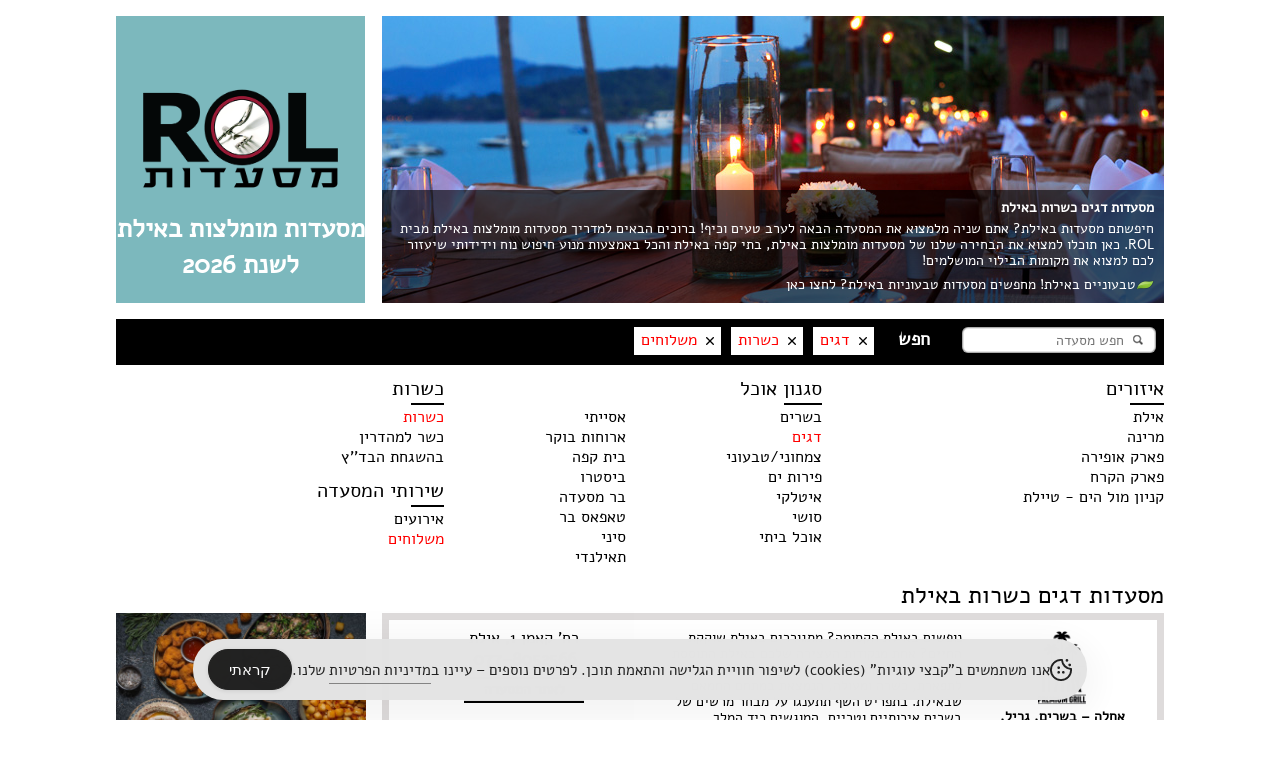

--- FILE ---
content_type: text/html; charset=UTF-8
request_url: https://misadotbeilat.co.il/?kosher=regular&food=fish&delivery=yes&s=
body_size: 11946
content:
<!DOCTYPE html>
<html dir="rtl" lang="he-IL">
<head>
    <meta charset="UTF-8" />
    <meta name="viewport" content="width=device-width" />
    
    <link rel="stylesheet" type="text/css" href="https://misadotbeilat.co.il/wp-content/themes/rol/includes/nanoscroller.css" />
    <link rel="stylesheet" type="text/css" href="https://misadotbeilat.co.il/wp-content/themes/rol/style.css?ver=1.1" />
    <link rel="stylesheet" type="text/css" href="https://misadotbeilat.co.il/wp-content/themes/rol/colors.css" />

    <meta name='robots' content='noindex, follow' />
	<style>img:is([sizes="auto" i], [sizes^="auto," i]) { contain-intrinsic-size: 3000px 1500px }</style>
	
	<!-- This site is optimized with the Yoast SEO plugin v26.6 - https://yoast.com/wordpress/plugins/seo/ -->
	<title>- מסעדות באילת: המומלצות ביותר לשנת 2026 | ROL</title>
	<meta property="og:locale" content="he_IL" />
	<meta property="og:type" content="article" />
	<meta property="og:title" content="- מסעדות באילת: המומלצות ביותר לשנת 2026 | ROL" />
	<meta property="og:url" content="https://misadotbeilat.co.il/search/ /" />
	<meta property="og:site_name" content="מסעדות באילת: המומלצות ביותר לשנת 2026 | ROL" />
	<script type="application/ld+json" class="yoast-schema-graph">{"@context":"https://schema.org","@graph":[{"@type":["CollectionPage","SearchResultsPage"],"@id":"https://misadotbeilat.co.il/?s=%20","url":"https://misadotbeilat.co.il/?s=%20","name":"- מסעדות באילת: המומלצות ביותר לשנת 2026 | ROL","isPartOf":{"@id":"https://misadotbeilat.co.il/#website"},"breadcrumb":{"@id":"#breadcrumb"},"inLanguage":"he-IL"},{"@type":"BreadcrumbList","@id":"#breadcrumb","itemListElement":[{"@type":"ListItem","position":1,"name":"דף הבית","item":"https://misadotbeilat.co.il/"},{"@type":"ListItem","position":2,"name":"חיפשת"}]},{"@type":"WebSite","@id":"https://misadotbeilat.co.il/#website","url":"https://misadotbeilat.co.il/","name":"מסעדות באילת: המומלצות ביותר לשנת 2026 | ROL","description":"מסעדות מומלצות באילת לשנת 2026","potentialAction":[{"@type":"SearchAction","target":{"@type":"EntryPoint","urlTemplate":"https://misadotbeilat.co.il/?s={search_term_string}"},"query-input":{"@type":"PropertyValueSpecification","valueRequired":true,"valueName":"search_term_string"}}],"inLanguage":"he-IL"}]}</script>
	<!-- / Yoast SEO plugin. -->


<link rel="alternate" type="application/rss+xml" title="מסעדות באילת: המומלצות ביותר לשנת 2026 | ROL &laquo; פיד‏" href="https://misadotbeilat.co.il/feed/" />
<link rel="alternate" type="application/rss+xml" title="מסעדות באילת: המומלצות ביותר לשנת 2026 | ROL &laquo; פיד תגובות‏" href="https://misadotbeilat.co.il/comments/feed/" />
<link rel="alternate" type="application/rss+xml" title="מסעדות באילת: המומלצות ביותר לשנת 2026 | ROL &laquo; פיד תוצאות חיפוש עבור &quot; &quot;" href="https://misadotbeilat.co.il/search/+/feed/rss2/" />
<script type="text/javascript">
/* <![CDATA[ */
window._wpemojiSettings = {"baseUrl":"https:\/\/s.w.org\/images\/core\/emoji\/16.0.1\/72x72\/","ext":".png","svgUrl":"https:\/\/s.w.org\/images\/core\/emoji\/16.0.1\/svg\/","svgExt":".svg","source":{"concatemoji":"https:\/\/misadotbeilat.co.il\/wp-includes\/js\/wp-emoji-release.min.js?ver=6.8.3"}};
/*! This file is auto-generated */
!function(s,n){var o,i,e;function c(e){try{var t={supportTests:e,timestamp:(new Date).valueOf()};sessionStorage.setItem(o,JSON.stringify(t))}catch(e){}}function p(e,t,n){e.clearRect(0,0,e.canvas.width,e.canvas.height),e.fillText(t,0,0);var t=new Uint32Array(e.getImageData(0,0,e.canvas.width,e.canvas.height).data),a=(e.clearRect(0,0,e.canvas.width,e.canvas.height),e.fillText(n,0,0),new Uint32Array(e.getImageData(0,0,e.canvas.width,e.canvas.height).data));return t.every(function(e,t){return e===a[t]})}function u(e,t){e.clearRect(0,0,e.canvas.width,e.canvas.height),e.fillText(t,0,0);for(var n=e.getImageData(16,16,1,1),a=0;a<n.data.length;a++)if(0!==n.data[a])return!1;return!0}function f(e,t,n,a){switch(t){case"flag":return n(e,"\ud83c\udff3\ufe0f\u200d\u26a7\ufe0f","\ud83c\udff3\ufe0f\u200b\u26a7\ufe0f")?!1:!n(e,"\ud83c\udde8\ud83c\uddf6","\ud83c\udde8\u200b\ud83c\uddf6")&&!n(e,"\ud83c\udff4\udb40\udc67\udb40\udc62\udb40\udc65\udb40\udc6e\udb40\udc67\udb40\udc7f","\ud83c\udff4\u200b\udb40\udc67\u200b\udb40\udc62\u200b\udb40\udc65\u200b\udb40\udc6e\u200b\udb40\udc67\u200b\udb40\udc7f");case"emoji":return!a(e,"\ud83e\udedf")}return!1}function g(e,t,n,a){var r="undefined"!=typeof WorkerGlobalScope&&self instanceof WorkerGlobalScope?new OffscreenCanvas(300,150):s.createElement("canvas"),o=r.getContext("2d",{willReadFrequently:!0}),i=(o.textBaseline="top",o.font="600 32px Arial",{});return e.forEach(function(e){i[e]=t(o,e,n,a)}),i}function t(e){var t=s.createElement("script");t.src=e,t.defer=!0,s.head.appendChild(t)}"undefined"!=typeof Promise&&(o="wpEmojiSettingsSupports",i=["flag","emoji"],n.supports={everything:!0,everythingExceptFlag:!0},e=new Promise(function(e){s.addEventListener("DOMContentLoaded",e,{once:!0})}),new Promise(function(t){var n=function(){try{var e=JSON.parse(sessionStorage.getItem(o));if("object"==typeof e&&"number"==typeof e.timestamp&&(new Date).valueOf()<e.timestamp+604800&&"object"==typeof e.supportTests)return e.supportTests}catch(e){}return null}();if(!n){if("undefined"!=typeof Worker&&"undefined"!=typeof OffscreenCanvas&&"undefined"!=typeof URL&&URL.createObjectURL&&"undefined"!=typeof Blob)try{var e="postMessage("+g.toString()+"("+[JSON.stringify(i),f.toString(),p.toString(),u.toString()].join(",")+"));",a=new Blob([e],{type:"text/javascript"}),r=new Worker(URL.createObjectURL(a),{name:"wpTestEmojiSupports"});return void(r.onmessage=function(e){c(n=e.data),r.terminate(),t(n)})}catch(e){}c(n=g(i,f,p,u))}t(n)}).then(function(e){for(var t in e)n.supports[t]=e[t],n.supports.everything=n.supports.everything&&n.supports[t],"flag"!==t&&(n.supports.everythingExceptFlag=n.supports.everythingExceptFlag&&n.supports[t]);n.supports.everythingExceptFlag=n.supports.everythingExceptFlag&&!n.supports.flag,n.DOMReady=!1,n.readyCallback=function(){n.DOMReady=!0}}).then(function(){return e}).then(function(){var e;n.supports.everything||(n.readyCallback(),(e=n.source||{}).concatemoji?t(e.concatemoji):e.wpemoji&&e.twemoji&&(t(e.twemoji),t(e.wpemoji)))}))}((window,document),window._wpemojiSettings);
/* ]]> */
</script>
<style id='wp-emoji-styles-inline-css' type='text/css'>

	img.wp-smiley, img.emoji {
		display: inline !important;
		border: none !important;
		box-shadow: none !important;
		height: 1em !important;
		width: 1em !important;
		margin: 0 0.07em !important;
		vertical-align: -0.1em !important;
		background: none !important;
		padding: 0 !important;
	}
</style>
<link rel='stylesheet' id='wp-block-library-rtl-css' href='https://misadotbeilat.co.il/wp-includes/css/dist/block-library/style-rtl.min.css?ver=6.8.3' type='text/css' media='all' />
<style id='classic-theme-styles-inline-css' type='text/css'>
/*! This file is auto-generated */
.wp-block-button__link{color:#fff;background-color:#32373c;border-radius:9999px;box-shadow:none;text-decoration:none;padding:calc(.667em + 2px) calc(1.333em + 2px);font-size:1.125em}.wp-block-file__button{background:#32373c;color:#fff;text-decoration:none}
</style>
<style id='global-styles-inline-css' type='text/css'>
:root{--wp--preset--aspect-ratio--square: 1;--wp--preset--aspect-ratio--4-3: 4/3;--wp--preset--aspect-ratio--3-4: 3/4;--wp--preset--aspect-ratio--3-2: 3/2;--wp--preset--aspect-ratio--2-3: 2/3;--wp--preset--aspect-ratio--16-9: 16/9;--wp--preset--aspect-ratio--9-16: 9/16;--wp--preset--color--black: #000000;--wp--preset--color--cyan-bluish-gray: #abb8c3;--wp--preset--color--white: #ffffff;--wp--preset--color--pale-pink: #f78da7;--wp--preset--color--vivid-red: #cf2e2e;--wp--preset--color--luminous-vivid-orange: #ff6900;--wp--preset--color--luminous-vivid-amber: #fcb900;--wp--preset--color--light-green-cyan: #7bdcb5;--wp--preset--color--vivid-green-cyan: #00d084;--wp--preset--color--pale-cyan-blue: #8ed1fc;--wp--preset--color--vivid-cyan-blue: #0693e3;--wp--preset--color--vivid-purple: #9b51e0;--wp--preset--gradient--vivid-cyan-blue-to-vivid-purple: linear-gradient(135deg,rgba(6,147,227,1) 0%,rgb(155,81,224) 100%);--wp--preset--gradient--light-green-cyan-to-vivid-green-cyan: linear-gradient(135deg,rgb(122,220,180) 0%,rgb(0,208,130) 100%);--wp--preset--gradient--luminous-vivid-amber-to-luminous-vivid-orange: linear-gradient(135deg,rgba(252,185,0,1) 0%,rgba(255,105,0,1) 100%);--wp--preset--gradient--luminous-vivid-orange-to-vivid-red: linear-gradient(135deg,rgba(255,105,0,1) 0%,rgb(207,46,46) 100%);--wp--preset--gradient--very-light-gray-to-cyan-bluish-gray: linear-gradient(135deg,rgb(238,238,238) 0%,rgb(169,184,195) 100%);--wp--preset--gradient--cool-to-warm-spectrum: linear-gradient(135deg,rgb(74,234,220) 0%,rgb(151,120,209) 20%,rgb(207,42,186) 40%,rgb(238,44,130) 60%,rgb(251,105,98) 80%,rgb(254,248,76) 100%);--wp--preset--gradient--blush-light-purple: linear-gradient(135deg,rgb(255,206,236) 0%,rgb(152,150,240) 100%);--wp--preset--gradient--blush-bordeaux: linear-gradient(135deg,rgb(254,205,165) 0%,rgb(254,45,45) 50%,rgb(107,0,62) 100%);--wp--preset--gradient--luminous-dusk: linear-gradient(135deg,rgb(255,203,112) 0%,rgb(199,81,192) 50%,rgb(65,88,208) 100%);--wp--preset--gradient--pale-ocean: linear-gradient(135deg,rgb(255,245,203) 0%,rgb(182,227,212) 50%,rgb(51,167,181) 100%);--wp--preset--gradient--electric-grass: linear-gradient(135deg,rgb(202,248,128) 0%,rgb(113,206,126) 100%);--wp--preset--gradient--midnight: linear-gradient(135deg,rgb(2,3,129) 0%,rgb(40,116,252) 100%);--wp--preset--font-size--small: 13px;--wp--preset--font-size--medium: 20px;--wp--preset--font-size--large: 36px;--wp--preset--font-size--x-large: 42px;--wp--preset--spacing--20: 0.44rem;--wp--preset--spacing--30: 0.67rem;--wp--preset--spacing--40: 1rem;--wp--preset--spacing--50: 1.5rem;--wp--preset--spacing--60: 2.25rem;--wp--preset--spacing--70: 3.38rem;--wp--preset--spacing--80: 5.06rem;--wp--preset--shadow--natural: 6px 6px 9px rgba(0, 0, 0, 0.2);--wp--preset--shadow--deep: 12px 12px 50px rgba(0, 0, 0, 0.4);--wp--preset--shadow--sharp: 6px 6px 0px rgba(0, 0, 0, 0.2);--wp--preset--shadow--outlined: 6px 6px 0px -3px rgba(255, 255, 255, 1), 6px 6px rgba(0, 0, 0, 1);--wp--preset--shadow--crisp: 6px 6px 0px rgba(0, 0, 0, 1);}:where(.is-layout-flex){gap: 0.5em;}:where(.is-layout-grid){gap: 0.5em;}body .is-layout-flex{display: flex;}.is-layout-flex{flex-wrap: wrap;align-items: center;}.is-layout-flex > :is(*, div){margin: 0;}body .is-layout-grid{display: grid;}.is-layout-grid > :is(*, div){margin: 0;}:where(.wp-block-columns.is-layout-flex){gap: 2em;}:where(.wp-block-columns.is-layout-grid){gap: 2em;}:where(.wp-block-post-template.is-layout-flex){gap: 1.25em;}:where(.wp-block-post-template.is-layout-grid){gap: 1.25em;}.has-black-color{color: var(--wp--preset--color--black) !important;}.has-cyan-bluish-gray-color{color: var(--wp--preset--color--cyan-bluish-gray) !important;}.has-white-color{color: var(--wp--preset--color--white) !important;}.has-pale-pink-color{color: var(--wp--preset--color--pale-pink) !important;}.has-vivid-red-color{color: var(--wp--preset--color--vivid-red) !important;}.has-luminous-vivid-orange-color{color: var(--wp--preset--color--luminous-vivid-orange) !important;}.has-luminous-vivid-amber-color{color: var(--wp--preset--color--luminous-vivid-amber) !important;}.has-light-green-cyan-color{color: var(--wp--preset--color--light-green-cyan) !important;}.has-vivid-green-cyan-color{color: var(--wp--preset--color--vivid-green-cyan) !important;}.has-pale-cyan-blue-color{color: var(--wp--preset--color--pale-cyan-blue) !important;}.has-vivid-cyan-blue-color{color: var(--wp--preset--color--vivid-cyan-blue) !important;}.has-vivid-purple-color{color: var(--wp--preset--color--vivid-purple) !important;}.has-black-background-color{background-color: var(--wp--preset--color--black) !important;}.has-cyan-bluish-gray-background-color{background-color: var(--wp--preset--color--cyan-bluish-gray) !important;}.has-white-background-color{background-color: var(--wp--preset--color--white) !important;}.has-pale-pink-background-color{background-color: var(--wp--preset--color--pale-pink) !important;}.has-vivid-red-background-color{background-color: var(--wp--preset--color--vivid-red) !important;}.has-luminous-vivid-orange-background-color{background-color: var(--wp--preset--color--luminous-vivid-orange) !important;}.has-luminous-vivid-amber-background-color{background-color: var(--wp--preset--color--luminous-vivid-amber) !important;}.has-light-green-cyan-background-color{background-color: var(--wp--preset--color--light-green-cyan) !important;}.has-vivid-green-cyan-background-color{background-color: var(--wp--preset--color--vivid-green-cyan) !important;}.has-pale-cyan-blue-background-color{background-color: var(--wp--preset--color--pale-cyan-blue) !important;}.has-vivid-cyan-blue-background-color{background-color: var(--wp--preset--color--vivid-cyan-blue) !important;}.has-vivid-purple-background-color{background-color: var(--wp--preset--color--vivid-purple) !important;}.has-black-border-color{border-color: var(--wp--preset--color--black) !important;}.has-cyan-bluish-gray-border-color{border-color: var(--wp--preset--color--cyan-bluish-gray) !important;}.has-white-border-color{border-color: var(--wp--preset--color--white) !important;}.has-pale-pink-border-color{border-color: var(--wp--preset--color--pale-pink) !important;}.has-vivid-red-border-color{border-color: var(--wp--preset--color--vivid-red) !important;}.has-luminous-vivid-orange-border-color{border-color: var(--wp--preset--color--luminous-vivid-orange) !important;}.has-luminous-vivid-amber-border-color{border-color: var(--wp--preset--color--luminous-vivid-amber) !important;}.has-light-green-cyan-border-color{border-color: var(--wp--preset--color--light-green-cyan) !important;}.has-vivid-green-cyan-border-color{border-color: var(--wp--preset--color--vivid-green-cyan) !important;}.has-pale-cyan-blue-border-color{border-color: var(--wp--preset--color--pale-cyan-blue) !important;}.has-vivid-cyan-blue-border-color{border-color: var(--wp--preset--color--vivid-cyan-blue) !important;}.has-vivid-purple-border-color{border-color: var(--wp--preset--color--vivid-purple) !important;}.has-vivid-cyan-blue-to-vivid-purple-gradient-background{background: var(--wp--preset--gradient--vivid-cyan-blue-to-vivid-purple) !important;}.has-light-green-cyan-to-vivid-green-cyan-gradient-background{background: var(--wp--preset--gradient--light-green-cyan-to-vivid-green-cyan) !important;}.has-luminous-vivid-amber-to-luminous-vivid-orange-gradient-background{background: var(--wp--preset--gradient--luminous-vivid-amber-to-luminous-vivid-orange) !important;}.has-luminous-vivid-orange-to-vivid-red-gradient-background{background: var(--wp--preset--gradient--luminous-vivid-orange-to-vivid-red) !important;}.has-very-light-gray-to-cyan-bluish-gray-gradient-background{background: var(--wp--preset--gradient--very-light-gray-to-cyan-bluish-gray) !important;}.has-cool-to-warm-spectrum-gradient-background{background: var(--wp--preset--gradient--cool-to-warm-spectrum) !important;}.has-blush-light-purple-gradient-background{background: var(--wp--preset--gradient--blush-light-purple) !important;}.has-blush-bordeaux-gradient-background{background: var(--wp--preset--gradient--blush-bordeaux) !important;}.has-luminous-dusk-gradient-background{background: var(--wp--preset--gradient--luminous-dusk) !important;}.has-pale-ocean-gradient-background{background: var(--wp--preset--gradient--pale-ocean) !important;}.has-electric-grass-gradient-background{background: var(--wp--preset--gradient--electric-grass) !important;}.has-midnight-gradient-background{background: var(--wp--preset--gradient--midnight) !important;}.has-small-font-size{font-size: var(--wp--preset--font-size--small) !important;}.has-medium-font-size{font-size: var(--wp--preset--font-size--medium) !important;}.has-large-font-size{font-size: var(--wp--preset--font-size--large) !important;}.has-x-large-font-size{font-size: var(--wp--preset--font-size--x-large) !important;}
:where(.wp-block-post-template.is-layout-flex){gap: 1.25em;}:where(.wp-block-post-template.is-layout-grid){gap: 1.25em;}
:where(.wp-block-columns.is-layout-flex){gap: 2em;}:where(.wp-block-columns.is-layout-grid){gap: 2em;}
:root :where(.wp-block-pullquote){font-size: 1.5em;line-height: 1.6;}
</style>
<link rel='stylesheet' id='simple-gdpr-cookie-compliance-css' href='https://misadotbeilat.co.il/wp-content/plugins/simple-gdpr-cookie-compliance/public/assets/dist/public.min.css?ver=2.0.0' type='text/css' media='all' />
<style id='simple-gdpr-cookie-compliance-inline-css' type='text/css'>
:root{--sgcc-text-color:#222222;--sgcc-link-color:#222222;--sgcc-link-hover-color:#00BC7D;--sgcc-notice-background-color:#E4E4E4;--sgcc-cookie-icon-color:#222222;--sgcc-close-button-background-color:#222222;--sgcc-close-button-hover-background-color:#00BC7D;--sgcc-close-button-color:#ffffff;--sgcc-close-button-hover-color:#ffffff;--sgcc-accept-button-background-color:#222222;--sgcc-accept-button-hover-background-color:#00BC7D;--sgcc-accept-button-color:#ffffff;--sgcc-accept-button-hover-color:#ffffff;--sgcc-accept-button-border-color:#222222;--sgcc-accept-button-hover-border-color:#00BC7D;}
</style>
<script type="text/javascript" src="https://misadotbeilat.co.il/wp-includes/js/jquery/jquery.min.js?ver=3.7.1" id="jquery-core-js"></script>
<script type="text/javascript" src="https://misadotbeilat.co.il/wp-includes/js/jquery/jquery-migrate.min.js?ver=3.4.1" id="jquery-migrate-js"></script>
<link rel="https://api.w.org/" href="https://misadotbeilat.co.il/wp-json/" /><link rel="EditURI" type="application/rsd+xml" title="RSD" href="https://misadotbeilat.co.il/xmlrpc.php?rsd" />
<meta name="generator" content="WordPress 6.8.3" />

<!--BEGIN: TRACKING CODE MANAGER (v2.5.0) BY INTELLYWP.COM IN HEAD//-->
<!-- Google tag (gtag.js) -->
<script async src="https://www.googletagmanager.com/gtag/js?id=G-1MKX5NL8F3"></script>
<script>
  window.dataLayer = window.dataLayer || [];
  function gtag(){dataLayer.push(arguments);}
  gtag('js', new Date());

  gtag('config', 'G-1MKX5NL8F3');
</script>
<!--END: https://wordpress.org/plugins/tracking-code-manager IN HEAD//-->
    <script type='text/javascript' src='https://code.jquery.com/jquery-1.11.1.min.js'></script>

    <script type="text/javascript" src="https://misadotbeilat.co.il/wp-content/themes/rol/includes/jquery.nanoscroller.min.js"></script>

    <script type='text/javascript'>
        $(document).ready(function(){

            $.ajaxSetup({cache:true});

            $(".trick3").click(function(e){
                var post_id = $(this).attr("rel");
                $("#single-home-container-7").css("display", "none");
                $("#single-home-container-9").css("display", "none");
                $("#single-home-container-3").css("display", "block");
                $("#single-home-container-3").html('<span id="loading"></span><br/>אנא המתן...');
                $("#single-home-container-3").load("https://misadotbeilat.co.il/rol/",{id:post_id}).show();
                return false;
            });

            $(".trick7").click(function(){
                var post_id = $(this).attr("rel");
                $("#single-home-container-3").css("display", "none");
                $("#single-home-container-9").css("display", "none");
                $("#single-home-container-7").css("display", "block");
                $("#single-home-container-7").html('<span id="loading"></span><br/>אנא המתן...');
                $("#single-home-container-7").load("https://misadotbeilat.co.il/rol/",{id:post_id}).show();
                return false;
            });

            $(".trick9").click(function(){
                var post_id = $(this).attr("rel");
                $("#single-home-container-3").css("display", "none");
                $("#single-home-container-7").css("display", "none");
                $("#single-home-container-9").css("display", "block");
                $("#single-home-container-9").html('<span id="loading"></span><br/>אנא המתן...');
                $("#single-home-container-9").load("https://misadotbeilat.co.il/rol/",{id:post_id}).show();
                return false;
            });

            $(document).scroll(function() {
                if($(document).scrollTop() > 303) {
                    $('.left-banners ').css('top', $(document).scrollTop());
                    $('.right-banners ').css('top', $(document).scrollTop());
                } else {
                    $('.left-banners ').css('top', 303);
                    $('.right-banners ').css('top', 303);
                }
            })

            $('#menu .filter').hover(function() {
                $(".nano").nanoScroller({ alwaysVisible: true });
            });

            $(".colap").on('click',function(){var ul=$(this).parent().find("ul:first");$(this).find("span").toggleClass("rotate");ul.toggleClass("mobile_colap");});$(".colap_h").on('click',function(){$(this).find("span").toggleClass("rotate");$(".search_links").toggleClass("mobile_colap");});

        });


    </script>

</head>

<body data-rsssl=1 class="rtl search search-results wp-theme-rol">

<div id="wrapper" class="hfeed">

    <ul class="right-banners">
                    </ul>

    <ul class="left-banners">
                    </ul>


    <header id="header" role="banner">

        <div class="logo">
            <a href="https://misadotbeilat.co.il/" data-wpel-link="internal"><img src="https://misadotbeilat.co.il/wp-content/themes/rol/images/logo.png" alt="" /></a>
            <h1>מסעדות מומלצות באילת לשנת 2026</h1>
        </div>

        <div class="banner">
            <div style="display: none;">מסעדות באילת</div><a href="https://misadotbeilat.co.il/" target="_self" class="widget_sp_image-image-link" title="מסעדות באילת" data-wpel-link="internal"><img width="783" height="287" alt="מסעדות באילת" class="attachment-full" style="max-width: 100%;" src="https://misadotbeilat.co.il/wp-content/uploads/2014/08/headbanner.jpg" /></a>            <div class="header_msg">
                <b>מסעדות דגים כשרות באילת </b>
                <b class="hidesearch">מסעדות באילת המומלצות ביותר לשנת 2024</b>			<div class="textwidget"><p style="direction: rtl;">חיפשתם מסעדות באילת? אתם שניה מלמצוא את המסעדה הבאה לערב טעים וכיף! ברוכים הבאים למדריך מסעדות מומלצות באילת מבית ROL. כאן תוכלו למצוא את הבחירה שלנו של מסעדות מומלצות באילת, בתי קפה באילת והכל באמצעות מנוע חיפוש נוח וידידותי שיעזור לכם למצוא את מקומות הבילוי המושלמים!</p>
<p style="direction: rtl;"><a href="http://www.veganrestaurants.co.il/?area=eilat&amp;s=" target="_blank" rel="noopener nofollow" data-wpel-link="external"><img src="https://www.veganrestaurants.co.il/wp-content/uploads/buttons/coriander.png" height="20" border="0" /></a><a href="http://www.veganrestaurants.co.il/%D7%90%D7%99%D7%9C%D7%AA/%D7%9B%D7%9C-%D7%94%D7%A1%D7%92%D7%A0%D7%95%D7%A0%D7%95%D7%AA/%D7%9B%D7%9C-%D7%94%D7%A1%D7%95%D7%92%D7%99%D7%9D" target="_blank" rel="noopener nofollow" data-wpel-link="external">טבעוניים באילת! מחפשים מסעדות טבעוניות באילת? לחצו כאן</a></p></div>
		            </div>
        </div>

        <div class="clr"></div>

    </header>

    <nav id="Filter" role="navigation">
        <div class="top_bar">
            <form role="search" method="get" id="searchform_top" action="https://misadotbeilat.co.il/">
                <div id="search">
                    <div class="searchtext">
                        <input type="text" value="" name="s" id="s" placeholder="חפש מסעדה"/>
                        <input type="submit" id="searchsubmit" value="חפש" />
                    </div>

                </div>
            </form>
            <!-- START FILTER MENU -->
            <div class="filter_button"><a href="https://misadotbeilat.co.il/?kosher=regular&amp;delivery=yes&amp;s=" data-wpel-link="internal"><img src="/wp-content/themes/rol/images/close2.png">דגים</a></div><div class="filter_button"><a href="https://misadotbeilat.co.il/?food=fish&amp;delivery=yes&amp;s=" data-wpel-link="internal"><img src="/wp-content/themes/rol/images/close2.png">כשרות</a></div><div class="filter_button"><a href="https://misadotbeilat.co.il/?kosher=regular&amp;food=fish&amp;s=" data-wpel-link="internal"><img src="/wp-content/themes/rol/images/close2.png">משלוחים</a></div>        </div>
        <form role="search" method="get" id="searchform" action="https://misadotbeilat.co.il/">
            <div class="filter_container">



                <div class="filter_col">
                    <a href="javascript:void(0);" class="colap" data-wpel-link="internal"><span class="">+</span> איזורים</a>
                    <h2>
                        איזורים                    </h2>

                    <ul>

                        <div class="inner_flex 1"><li>
						<a href="?area=eilat&amp;food=fish&amp;kosher=regular&amp;delivery=yes&amp;s=" data-wpel-link="internal">אילת</a>
						</li><li>
						<a href="?area=marina-eilat&amp;food=fish&amp;kosher=regular&amp;delivery=yes&amp;s=" data-wpel-link="internal">מרינה</a>
						</li><li>
						<a href="?area=park-ofira&amp;food=fish&amp;kosher=regular&amp;delivery=yes&amp;s=" data-wpel-link="internal">פארק אופירה</a>
						</li><li>
						<a href="?area=ice-park&amp;food=fish&amp;kosher=regular&amp;delivery=yes&amp;s=" data-wpel-link="internal">פארק הקרח</a>
						</li><li>
						<a href="?area=mul-hayam-mall&amp;food=fish&amp;kosher=regular&amp;delivery=yes&amp;s=" data-wpel-link="internal">קניון מול הים - טיילת</a>
						</li>
                    </ul>
                </div>



                <div class="filter_col">
                    <a href="javascript:void(0);" class="colap" data-wpel-link="internal"><span class="">+</span> סגנון אוכל</a>
                    <h2>
                        סגנון אוכל                    </h2>

                    <ul>
                        <div class="inner_flex in_1"><li><a href="?food=meat&amp;kosher=regular&amp;delivery=yes&amp;s=" data-wpel-link="internal">בשרים</a></li><li><a href="" class="checked" data-wpel-link="internal">דגים</a></li><li><a href="?food=vegan-vegetarian&amp;kosher=regular&amp;delivery=yes&amp;s=" data-wpel-link="internal">צמחוני/טבעוני</a></li><li><a href="?food=sea-food&amp;kosher=regular&amp;delivery=yes&amp;s=" data-wpel-link="internal">פירות ים</a></li><li><a href="?food=italian&amp;kosher=regular&amp;delivery=yes&amp;s=" data-wpel-link="internal">איטלקי</a></li><li><a href="?food=sushi&amp;kosher=regular&amp;delivery=yes&amp;s=" data-wpel-link="internal">סושי</a></li><li><a href="?food=home-made&amp;kosher=regular&amp;delivery=yes&amp;s=" data-wpel-link="internal">אוכל ביתי</a></li></div><div class="inner_flex in_11"><li><a href="?food=asian&amp;kosher=regular&amp;delivery=yes&amp;s=" data-wpel-link="internal">אסייתי</a></li><li><a href="?food=breakfest&amp;kosher=regular&amp;delivery=yes&amp;s=" data-wpel-link="internal">ארוחות בוקר</a></li><li><a href="?food=coffee-shop&amp;kosher=regular&amp;delivery=yes&amp;s=" data-wpel-link="internal">בית קפה</a></li><li><a href="?food=bistro&amp;kosher=regular&amp;delivery=yes&amp;s=" data-wpel-link="internal">ביסטרו</a></li><li><a href="?food=bar-restaurant&amp;kosher=regular&amp;delivery=yes&amp;s=" data-wpel-link="internal">בר מסעדה</a></li><li><a href="?food=tapas-bar&amp;kosher=regular&amp;delivery=yes&amp;s=" data-wpel-link="internal">טאפאס בר</a></li><li><a href="?food=chinese&amp;kosher=regular&amp;delivery=yes&amp;s=" data-wpel-link="internal">סיני</a></li><li><a href="?food=thai&amp;kosher=regular&amp;delivery=yes&amp;s=" data-wpel-link="internal">תאילנדי</a></li>                    </ul>

                </div>



                <div class="filter_col">
                    <a href="javascript:void(0);" class="colap" data-wpel-link="internal"><span class="">+</span> סוג כשרות</a>
                    <h2>
                        כשרות                    </h2>

                    <ul>
                        <div class="inner_flex">
                            <li><a href="" class="checked" data-wpel-link="internal">כשרות</a></li><li><a href="?kosher=mehadrin&amp;food=fish&amp;delivery=yes&amp;s=" data-wpel-link="internal">כשר למהדרין</a></li><li><a href="?kosher=badatz&amp;food=fish&amp;delivery=yes&amp;s=" data-wpel-link="internal">בהשגחת הבד''ץ</a></li>                        </div>
                    </ul>
                    <br>

                    <div>
                        <a href="javascript:void(0);" class="colap" data-wpel-link="internal"><span class="">+</span> שירותי המסעדה</a>
                        <h2>שירותי המסעדה</h2>

                        <ul>
                            <div class="inner_flex">
                                <li>

                                    <a href="?events=yes&amp;kosher=regular&amp;food=fish&amp;delivery=yes&amp;s=" data-wpel-link="internal">אירועים</a>                                </li>

                                <li>
                                    <a class="checked" href="?delivery=yes&amp;kosher=regular&amp;food=fish&amp;s= " data-wpel-link="internal">משלוחים</a>                                </li>
                            </div>
                        </ul>
                    </div>
                </div>



            </div>

        </form>
        <div class="clr"></div>


        <!-- END FILTER MENU -->

    </nav>

    
    <div id="container">

        <h1>מסעדות דגים כשרות באילת </h1>
<section id="content" role="main">
<!--
<h1 class="entry-title">מסעדות שנמצאו:</h1>
-->

		
	<img src="https://misadotbeilat.co.il/wp-content/uploads/2022/04/6239d8717ae60758500948.jpg" alt="" class="resturant_big_img" />

	<div class="resturant_big">
	
		<div class="logo">
			<img src="https://misadotbeilat.co.il/wp-content/uploads/2023/04/אחלה-לוגו.jpg" />
			<p>אחלה &#8211; בשרים, גריל, המבורגר, על האש, שיפודים, דגים</p>
		</div>
		
		<div class="description">
			<p>נופשים באילת הקסומה? מתגוררים באילת שוקקת החיים? אחת מנקודות העצירה שלכם באילת התוססת חייבת להיות במסעדת אחלה שהיא מסעדת בשרים לתפארת, כשרה ומעולה, הנמצאת במתחם החמאם שבאילת. בתפריט השף תתענגו על מבחר מרשים של בשרים איכותיים וטריים, המוגשים כיד המלך.</p>
<p>&nbsp;</p>
<p>&nbsp;</p>
		</div>
		
		<div class="info">
						<h4>רח' קאמן 1, אילת</h4>		
						
						<h3>077-8052566</h3>			
					
			<ul>
								<li style="float: none;"><a style="margin: 0 auto;" href="https://achla-eilat.co.il/" target="_blank" data-wpel-link="external" rel="nofollow">לאתר המסעדה</a></li>
															</ul>
		</div>
		
		<div class="clr"></div>
	
	</div>



</section>

<div class="clear"></div>
</div>
<div id="footer">
	<div class="widget">
		<b>ערוצי תוכן</b><div class="menu-%d7%a2%d7%a8%d7%95%d7%a6%d7%99-%d7%aa%d7%95%d7%9b%d7%9f-container"><ul id="menu-%d7%a2%d7%a8%d7%95%d7%a6%d7%99-%d7%aa%d7%95%d7%9b%d7%9f" class="menu"><li id="menu-item-83" class="menu-item menu-item-type-custom menu-item-object-custom menu-item-83"><a target="_blank" href="https://www.eruimbemisadot.co.il/" data-wpel-link="external" rel="nofollow">אירועים במסעדות</a></li>
<li id="menu-item-84" class="menu-item menu-item-type-custom menu-item-object-custom menu-item-84"><a target="_blank" href="https://www.eruimktanim.co.il/" data-wpel-link="external" rel="nofollow">אירועים קטנים</a></li>
<li id="menu-item-85" class="menu-item menu-item-type-custom menu-item-object-custom menu-item-85"><a target="_blank" href="http://www.hazmenmakom.co.il/" data-wpel-link="external" rel="nofollow">הזמנת מקומות און ליין במסעדות</a></li>
<li id="menu-item-90" class="menu-item menu-item-type-custom menu-item-object-custom menu-item-90"><a target="_blank" href="https://www.barandpub.co.il/" data-wpel-link="external" rel="nofollow">Bar &#038; Pub ברים ופאבים</a></li>
<li id="menu-item-573" class="menu-item menu-item-type-custom menu-item-object-custom menu-item-573"><a target="_blank" href="https://www.veganrestaurants.co.il" data-wpel-link="external" rel="nofollow">מסעדות טבעוניות</a></li>
<li id="menu-item-604" class="menu-item menu-item-type-custom menu-item-object-custom menu-item-604"><a target="_blank" href="https://www.misadotbsarim.co.il" data-wpel-link="external" rel="nofollow">מסעדות בשרים</a></li>
<li id="menu-item-605" class="menu-item menu-item-type-custom menu-item-object-custom menu-item-605"><a target="_blank" href="https://www.misadotitalkiot.co.il" data-wpel-link="external" rel="nofollow">מסעדות איטלקיות</a></li>
<li id="menu-item-606" class="menu-item menu-item-type-custom menu-item-object-custom menu-item-606"><a target="_blank" href="https://www.misadotdagim.co.il" data-wpel-link="external" rel="nofollow">מסעדות דגים</a></li>
<li id="menu-item-716" class="menu-item menu-item-type-custom menu-item-object-custom menu-item-716"><a target="_blank" href="https://www.misadotasiatiot.co.il/" data-wpel-link="external" rel="nofollow">מסעדות אסייתיות</a></li>
<li id="menu-item-734" class="menu-item menu-item-type-custom menu-item-object-custom menu-item-734"><a target="_blank" href="https://www.misedetchef.co.il/" data-wpel-link="external" rel="nofollow">מסעדות שף</a></li>
</ul></div> 
	</div>
	<div class="widget">
		<b>מסעדות בארץ</b><div class="menu-%d7%9e%d7%a1%d7%a2%d7%93%d7%95%d7%aa-%d7%91%d7%90%d7%a8%d7%a5-container"><ul id="menu-%d7%9e%d7%a1%d7%a2%d7%93%d7%95%d7%aa-%d7%91%d7%90%d7%a8%d7%a5" class="menu"><li id="menu-item-569" class="menu-item menu-item-type-custom menu-item-object-custom menu-item-569"><a target="_blank" href="https://north.rol.co.il/" data-wpel-link="external" rel="nofollow">מסעדות בצפון</a></li>
<li id="menu-item-97" class="menu-item menu-item-type-custom menu-item-object-custom menu-item-97"><a target="_blank" href="https://haifa.rol.co.il/" data-wpel-link="external" rel="nofollow">מסעדות בחיפה</a></li>
<li id="menu-item-101" class="menu-item menu-item-type-custom menu-item-object-custom menu-item-101"><a target="_blank" href="https://sharon.rol.co.il/" data-wpel-link="external" rel="nofollow">מסעדות בשרון</a></li>
<li id="menu-item-99" class="menu-item menu-item-type-custom menu-item-object-custom menu-item-99"><a target="_blank" href="https://jerusalem.rol.co.il/" data-wpel-link="external" rel="nofollow">מסעדות בירושלים</a></li>
<li id="menu-item-100" class="menu-item menu-item-type-custom menu-item-object-custom menu-item-100"><a target="_blank" href="https://telaviv.rol.co.il/" data-wpel-link="external" rel="nofollow">מסעדות בתל אביב</a></li>
<li id="menu-item-102" class="menu-item menu-item-type-custom menu-item-object-custom menu-item-102"><a target="_blank" href="https://www.rol.co.il/restaurants?rest_name=&#038;city=228&#038;type=" data-wpel-link="external" rel="nofollow">מסעדות בראשון לציון</a></li>
<li id="menu-item-648" class="menu-item menu-item-type-custom menu-item-object-custom menu-item-648"><a href="https://www.misadotbeashdod.co.il/" data-wpel-link="external" rel="nofollow">מסעדות באשדוד</a></li>
<li id="menu-item-704" class="menu-item menu-item-type-custom menu-item-object-custom menu-item-704"><a target="_blank" href="https://www.misadotbebeersheva.co.il/" data-wpel-link="external" rel="nofollow">מסעדות בבאר שבע</a></li>
<li id="menu-item-96" class="menu-item menu-item-type-custom menu-item-object-custom menu-item-96"><a target="_blank" href="https://south.rol.co.il/" data-wpel-link="external" rel="nofollow">מסעדות בדרום</a></li>
<li id="menu-item-98" class="menu-item menu-item-type-custom menu-item-object-custom menu-item-home menu-item-98"><a target="_blank" href="https://misadotbeilat.co.il/" data-wpel-link="internal">מסעדות באילת</a></li>
<li id="menu-item-738" class="menu-item menu-item-type-custom menu-item-object-custom menu-item-738"><a href="https://misadotbecaesarea.co.il/" data-wpel-link="external" rel="nofollow">מסעדות בקיסריה</a></li>
<li id="menu-item-740" class="menu-item menu-item-type-custom menu-item-object-custom menu-item-740"><a href="https://misaadotbepetachtikva.co.il/" data-wpel-link="external" rel="nofollow">מסעדות בפתח תקווה</a></li>
</ul></div> 
	</div>
	<div class="widget">
		<b>מסעדות כשרות</b><div class="menu-%d7%9e%d7%a1%d7%a2%d7%93%d7%95%d7%aa-%d7%9b%d7%a9%d7%a8%d7%95%d7%aa-container"><ul id="menu-%d7%9e%d7%a1%d7%a2%d7%93%d7%95%d7%aa-%d7%9b%d7%a9%d7%a8%d7%95%d7%aa" class="menu"><li id="menu-item-603" class="menu-item menu-item-type-custom menu-item-object-custom menu-item-603"><a target="_blank" href="https://www.rol.co.il/lp/kosherol/" data-wpel-link="external" rel="nofollow">מסעדות כשרות</a></li>
<li id="menu-item-91" class="menu-item menu-item-type-custom menu-item-object-custom menu-item-91"><a target="_blank" href="https://north-kosher.rol.co.il/" data-wpel-link="external" rel="nofollow">מסעדות כשרות בצפון</a></li>
<li id="menu-item-92" class="menu-item menu-item-type-custom menu-item-object-custom menu-item-92"><a target="_blank" href="https://sharon-kosher.rol.co.il/" data-wpel-link="external" rel="nofollow">מסעדות כשרות בשרון</a></li>
<li id="menu-item-93" class="menu-item menu-item-type-custom menu-item-object-custom menu-item-93"><a target="_blank" href="https://jerusalem-kosher.rol.co.il/" data-wpel-link="external" rel="nofollow">מסעדות כשרות בירושלים</a></li>
<li id="menu-item-95" class="menu-item menu-item-type-custom menu-item-object-custom menu-item-95"><a target="_blank" href="https://center-kosher.rol.co.il/" data-wpel-link="external" rel="nofollow">מסעדות כשרות במרכז</a></li>
<li id="menu-item-587" class="menu-item menu-item-type-custom menu-item-object-custom menu-item-587"><a target="_blank" href="https://telaviv-kosher.rol.co.il/" data-wpel-link="external" rel="nofollow">מסעדות כשרות בתל אביב</a></li>
<li id="menu-item-94" class="menu-item menu-item-type-custom menu-item-object-custom menu-item-94"><a target="_blank" href="https://south-kosher.rol.co.il/" data-wpel-link="external" rel="nofollow">מסעדות כשרות בדרום</a></li>
</ul></div> 
	</div>
	<div class="widget">
		<b>מסעדות טבעוניות</b><div class="menu-%d7%9e%d7%a1%d7%a2%d7%93%d7%95%d7%aa-%d7%98%d7%91%d7%a2%d7%95%d7%a0%d7%99%d7%95%d7%aa-container"><ul id="menu-%d7%9e%d7%a1%d7%a2%d7%93%d7%95%d7%aa-%d7%98%d7%91%d7%a2%d7%95%d7%a0%d7%99%d7%95%d7%aa" class="menu"><li id="menu-item-111" class="menu-item menu-item-type-custom menu-item-object-custom menu-item-111"><a target="_blank" href="https://www.veganrestaurants.co.il/%D7%90%D7%99%D7%96%D7%95%D7%A8/%D7%A6%D7%A4%D7%95%D7%9F-%D7%94%D7%90%D7%A8%D7%A5/" data-wpel-link="external" rel="nofollow">מסעדות טבעוניות בצפון</a></li>
<li id="menu-item-112" class="menu-item menu-item-type-custom menu-item-object-custom menu-item-112"><a target="_blank" href="https://www.veganrestaurants.co.il/%D7%90%D7%99%D7%96%D7%95%D7%A8/%D7%97%D7%99%D7%A4%D7%94-%D7%95%D7%94%D7%A7%D7%A8%D7%99%D7%95%D7%AA/" data-wpel-link="external" rel="nofollow">מסעדות טבעוניות בחיפה</a></li>
<li id="menu-item-113" class="menu-item menu-item-type-custom menu-item-object-custom menu-item-113"><a target="_blank" href="https://www.veganrestaurants.co.il/%D7%90%D7%99%D7%96%D7%95%D7%A8/%D7%A9%D7%A8%D7%95%D7%9F/" data-wpel-link="external" rel="nofollow">מסעדות טבעוניות בשרון</a></li>
<li id="menu-item-115" class="menu-item menu-item-type-custom menu-item-object-custom menu-item-115"><a target="_blank" href="https://www.veganrestaurants.co.il/%D7%90%D7%99%D7%96%D7%95%D7%A8/%D7%99%D7%A8%D7%95%D7%A9%D7%9C%D7%99%D7%9D-%D7%95%D7%94%D7%A1%D7%91%D7%99%D7%91%D7%94/" data-wpel-link="external" rel="nofollow">מסעדות טבעוניות בירושלים</a></li>
<li id="menu-item-580" class="menu-item menu-item-type-custom menu-item-object-custom menu-item-580"><a target="_blank" href="https://www.veganrestaurants.co.il/%D7%90%D7%99%D7%96%D7%95%D7%A8/%d7%92%d7%95%d7%a9-%d7%93%d7%9f/" data-wpel-link="external" rel="nofollow">מסעדות טבעוניות במרכז</a></li>
<li id="menu-item-581" class="menu-item menu-item-type-custom menu-item-object-custom menu-item-581"><a target="_blank" href="https://www.veganrestaurants.co.il/%D7%90%D7%99%D7%96%D7%95%D7%A8/%d7%92%d7%95%d7%a9-%d7%93%d7%9f/" data-wpel-link="external" rel="nofollow">מסעדות טבעוניות בתל אביב</a></li>
<li id="menu-item-582" class="menu-item menu-item-type-custom menu-item-object-custom menu-item-582"><a target="_blank" href="https://www.veganrestaurants.co.il/%D7%90%D7%99%D7%96%D7%95%D7%A8/%D7%93%D7%A8%D7%95%D7%9D-%D7%94%D7%90%D7%A8%D7%A5/" data-wpel-link="external" rel="nofollow">מסעדות טבעוניות בדרום</a></li>
<li id="menu-item-583" class="menu-item menu-item-type-custom menu-item-object-custom menu-item-583"><a target="_blank" href="https://www.veganrestaurants.co.il/%D7%90%D7%99%D7%96%D7%95%D7%A8/%D7%90%D7%99%D7%9C%D7%AA/" data-wpel-link="external" rel="nofollow">מסעדות טבעוניות באילת</a></li>
</ul></div> 
	</div>
	<div class="widget">
		<b>יצירת קשר</b><div class="menu-%d7%99%d7%a6%d7%99%d7%a8%d7%aa-%d7%a7%d7%a9%d7%a8-container"><ul id="menu-%d7%99%d7%a6%d7%99%d7%a8%d7%aa-%d7%a7%d7%a9%d7%a8" class="menu"><li id="menu-item-116" class="menu-item menu-item-type-custom menu-item-object-custom menu-item-116"><a target="_blank" href="https://www.rol.co.il/about" data-wpel-link="external" rel="nofollow">אודות ROL מסעדות</a></li>
<li id="menu-item-119" class="menu-item menu-item-type-custom menu-item-object-custom menu-item-119"><a target="_blank" href="https://www.rol.co.il/ad" data-wpel-link="external" rel="nofollow">לפרסם אצלנו</a></li>
<li id="menu-item-571" class="menu-item menu-item-type-custom menu-item-object-custom menu-item-571"><a target="_blank" href="http://www.rol.co.il" data-wpel-link="external" rel="nofollow"><div style=" text-align:left;"><a href="http://www.rol.co.il" target="_blank"><img src="https://new.rol.co.il/new.rol.co.il/files/images/main-site-logo/rol_logo.png" width="100" border="0" style="position:relative; top:20px;" / ></a></div></a></li>
</ul></div>
<p><a href="https://misadotbeilat.co.il/%d7%9e%d7%93%d7%99%d7%a0%d7%99%d7%95%d7%aa-%d7%a4%d7%a8%d7%98%d7%99%d7%95%d7%aa/" data-type="link" data-id="https://misadotbeilat.co.il/%d7%9e%d7%93%d7%99%d7%a0%d7%99%d7%95%d7%aa-%d7%a4%d7%a8%d7%98%d7%99%d7%95%d7%aa/" data-wpel-link="internal">מדיניות פרטיות</a></p>
 
	</div>				
	<div class="clr"></div>
</div>
</div>
<script type="speculationrules">
{"prefetch":[{"source":"document","where":{"and":[{"href_matches":"\/*"},{"not":{"href_matches":["\/wp-*.php","\/wp-admin\/*","\/wp-content\/uploads\/*","\/wp-content\/*","\/wp-content\/plugins\/*","\/wp-content\/themes\/rol\/*","\/*\\?(.+)"]}},{"not":{"selector_matches":"a[rel~=\"nofollow\"]"}},{"not":{"selector_matches":".no-prefetch, .no-prefetch a"}}]},"eagerness":"conservative"}]}
</script>

<aside class="sgcc-main-wrapper hidden layout-full position-bottom"
data-layout="full_width"
>
	<div class="sgcc-container">
				<div class="sgcc-notice-content">
								<span class="cookie-icon">
						<svg xmlns="http://www.w3.org/2000/svg" aria-label=Cookie icon role="img" viewBox="0 0 24 24" width="32" height="32"><g id="_01_align_center" data-name="01 align center"><circle cx="9.5" cy="9.5" r="1.5"/><circle cx="18.5" cy="1.5" r="1.5"/><circle cx="21.5" cy="6.5" r="1.5"/><circle cx="9.5" cy="14.5" r="1.5"/><circle cx="14.5" cy="14.5" r="1.5"/><path d="M12,24A12,12,0,0,1,12,0c.387,0,.769.021,1.146.057l.824.077.078.824a10,10,0,0,0,8.994,8.994l.824.078.077.824c.036.377.057.759.057,1.146A12.013,12.013,0,0,1,12,24ZM12,2A10,10,0,1,0,22,12c0-.057,0-.113,0-.17A12.006,12.006,0,0,1,12.17,2Z"/></g></svg>
					</span>
									<div class="message-block">
					<p><p>אנו משתמשים ב"קבצי עוגיות" (cookies) לשיפור חוויית הגלישה&nbsp;והתאמת&nbsp;תוכן. לפרטים נוספים – עיינו ב<a target="_blank" rel="noopener noreferrer" class="text-blue-500 font-normal underline hover:text-blue-600" href="https://misadotbeilat.co.il/%d7%9e%d7%93%d7%99%d7%a0%d7%99%d7%95%d7%aa-%d7%a4%d7%a8%d7%98%d7%99%d7%95%d7%aa/" data-wpel-link="internal">מדיניות הפרטיות</a>&nbsp;שלנו.</p></p>
				</div>
								<div class="cookie-compliance-button-block">
					<button type="button" id="sgcc-accept-button" class="close-sgcc cookie-compliance-button" aria-label="Accept Cookies">
						קראתי					</button>
				</div>
						</div>
					<button type="button" id="close-sgcc-button" class="close close-sgcc">
				<svg xmlns="http://www.w3.org/2000/svg" aria-label=Cookie notice close button role="img" viewBox="0 0 24 24" fill="currentColor" width="16" height="16"><path d="M11.9997 10.5865L16.9495 5.63672L18.3637 7.05093L13.4139 12.0007L18.3637 16.9504L16.9495 18.3646L11.9997 13.4149L7.04996 18.3646L5.63574 16.9504L10.5855 12.0007L5.63574 7.05093L7.04996 5.63672L11.9997 10.5865Z"></path></svg>
			</button>
				</div>
</aside>

<!--BEGIN: TRACKING CODE MANAGER (v2.5.0) BY INTELLYWP.COM IN FOOTER//-->
<script>(function(document, tag) { var script = document.createElement(tag); var element = document.getElementsByTagName('body')[0]; script.src = 'https://acsbap.com/apps/app/assets/js/acsb.js'; script.async = true; script.defer = true; (typeof element === 'undefined' ? document.getElementsByTagName('html')[0] : element).appendChild(script); script.onload = function() { acsbJS.init({ statementLink : '', feedbackLink : '', footerHtml : '', hideMobile : false, hideTrigger : false, language : 'he', position : 'right', leadColor : '#146ff8', triggerColor : '#146ff8', triggerRadius : '50%', triggerPositionX : 'right', triggerPositionY : 'bottom', triggerIcon : 'default', triggerSize : 'small', triggerOffsetX : 20, triggerOffsetY : 20, mobile : { triggerSize : 'small', triggerPositionX : 'right', triggerPositionY : 'bottom', triggerOffsetX : 0, triggerOffsetY : 0, triggerRadius : '0' } }); };}(document, 'script'));</script>
<!--END: https://wordpress.org/plugins/tracking-code-manager IN FOOTER//--><script type="text/javascript" id="simple-gdpr-cookie-compliance-js-extra">
/* <![CDATA[ */
var simpleGDPRCCJsObj = {"cookieExpireTime":"0","isMultisite":""};
/* ]]> */
</script>
<script type="text/javascript" src="https://misadotbeilat.co.il/wp-content/plugins/simple-gdpr-cookie-compliance/public/assets/dist/public.min.js?ver=2.0.0" id="simple-gdpr-cookie-compliance-js"></script>
</body>
</html>

--- FILE ---
content_type: text/css
request_url: https://misadotbeilat.co.il/wp-content/themes/rol/style.css?ver=1.1
body_size: 4937
content:
/*
Theme Name: ROL Theme
Theme URI: http://rol.co.il
Author: RealMedia
Author URI: http://realmedia.co.il
Description: 
Version: 1.0.0
License: Commerical
License URI: 
Tags:

*/

@font-face {
    font-family: 'Alef Hebrew';
    src: url('fonts/Alef-Regular.eot');
    src: url('fonts/Alef-Regular.eot?#iefix') format('embedded-opentype'),
         url('fonts/Alef-Regular.woff') format('woff'),
         url('fonts/Alef-Regular.ttf') format('truetype'),
         url('fonts/Alef-Regular.svg#alefregular') format('svg');
    font-weight: normal;
    font-style: normal;

}

html,body,div,span,applet,object,iframe,h1,h2,h3,h4,h5,h6,p,blockquote,pre,a,abbr,acronym,address,big,cite,code,del,dfn,em,img,ins,kbd,q,s,samp,small,strike,strong,sub,sup,tt,var,b,u,i,center,dl,dt,dd,ol,ul,li,fieldset,form,label,legend,table,caption,tbody,tfoot,thead,tr,th,td,article,aside,canvas,details,embed,figure,figcaption,footer,header,hgroup,menu,nav,output,ruby,section,summary,time,mark,audio,video{font-size:100%;font:inherit;padding:0;border:0;margin:0;vertical-align:baseline}body{line-height:1}ol,ul{list-style:none}blockquote,q{quotes:none}blockquote:before,blockquote:after,q:before,q:after{content:'';content:none}table{border-collapse:collapse;border-spacing:0}article,aside,details,figcaption,figure,footer,header,hgroup,menu,nav,section{display:block}.clear{clear:both}
.sticky{}.bypostauthor{}.wp-caption{}.wp-caption-text{}.gallery-caption{}.alignright{}.alignleft{}.aligncenter{}

body {
	font-size: 12px;
	color: #000;
	font-family: 'Alef Hebrew', 'Helvetica Neue', Helvetica, Arial, sans-serif;
	line-height: 16px;
	font-size: 14px;
}

b {font-weight: bold;}

a:link, a:hover, a:visited {
	color: #000;
	text-decoration: none;
}

input, textarea, select {
	font-family: 'Alef Hebrew', 'Helvetica Neue', Helvetica, Arial, sans-serif;
	font-size: 14px;
}

h1.entry-title {
	font-weight: bold;
	font-size: 32px;
	margin: 0 8px 16px 8px;
}

.clr {
	clear: both;
}

#wrapper {
	margin: 0 auto;
	width: 1064px;
	position: relative;
}

#header {
	margin: 16px 8px;
}

#header div.logo {
	float: left;
	width: 249px;
	height: 287px;
	background: #222;
}

#header div.logo h1 {
	display: block;
	font-weight: bold;
	color: #fff;
	font-size: 26px;
	text-align: center;
	line-height: 36px;
}

#header div.logo a {
	display: block;
}

#header div.logo img {
	display: block;
	max-width: 100%;
	margin-top: 60px;
}

.banner {
	float: right;
	width: 782px;
	height: 287px;
}

/* Cybertech */
h1 {font-size:24px;margin: 10px 0;}
.banner{position:relative;}
.header_msg {
	position:absolute;
	bottom:0;
	color: #ffffff !important;
	margin: 0 !important;
	background:rgba(0, 0, 0, 0.61)!important;
}
.header_msg a{

	color: #ffffff !important;

}
#container h1{margin:20px 8px 10px 0;}
.top_bar{background:#000!important;}
#search {
	width: auto!important;
	float: none!important;
	position: relative;
	display: inline-block;
}
#search input[type="text"] {background:#fff url('images/searchicon.png') no-repeat 169px 50% !important;
	width: 150px !important;}
#search input[type="submit"]{width:auto!important;
	height: auto!important;padding:0 20px!important;}
#search input[type="submit"]:hover {color:red!important;}
#Filter {margin:0 8px;}
.filter_button  {
	position: relative;
	display: inline-block;
}
.filter_button a {
	display: inline-block;
	padding: 5px 24px 7px 7px;
	box-shadow: 0 2px 4px 0 rgba(0,0,0,0.07);
	margin: 0 0 10px 10px;
	/*float: right;*/
	font-size: 16px;
	line-height: 16px;
	color: red;
	position: relative;
	/*background:url(images/close2.png);*/
	background-repeat: no-repeat;
	background-position: 90% 50%;
	/*background-size: 8px;*/
	background-color: #fff;
	cursor: pointer;
}
.filter_button img {
	position: absolute;
	width:8px;
	right: 7px;
	top: 10px;
	z-index: 99;
}
.filter_container {
	display: flex;
	flex-grow: 1;
	flex-basis: 0;
	margin-top:16px;
}
.filter_col{
	flex-grow: 1;

}

.inner_flex{
	flex-grow: 1;

}

.filter_col ul {
	display: flex;
}

#Filter h2{font-size:20px;margin-bottom:10px;    position: relative;}
#Filter h2:after{content:"";position:absolute;bottom:-8px;right:0;width:10%;height:2px;background:#000;}
#Filter ul li{font-size:16px;padding:2px 0;}
#Filter .checked {color:red;}

.filter_col .colap {display:none;}
#search {
	width: auto!important;
	float: none!important;
	position: relative;
	display: inline-block;
}
#searchform_top{display: inline-block;}
/* End Cybertech */

#menu {
	margin: 0 8px 3px 8px;
}

#menu input[type="checkbox"] {
	display: none;	
}

#menu input[type="checkbox"] + label {
	float: right;
	margin-left: 3px;
	background: #222;
	width: 139px;
	height: 91px;
	text-align: center;
	line-height: 91px;
	font-size: 18px;
	color: #fff;
    -webkit-appearance: none;
    border-radius: 0;
    border: 0;	
    cursor: pointer;	
}

#menu input[type="checkbox"]:checked + label, #menu label:hover {
	background: #000;
}

#menu .filter {
	list-style: none;
	padding: 0;
	margin: 0;
	float: right;
	margin-left: 3px;	
}

#menu .filter input[type="radio"] {
	display: none;
}

#menu .filter label {
	display: block;
	cursor: pointer;
}

#menu .filter label:hover {
	background: #222;
}

#menu .filter li {
	background: #222 url('images/menuicon.png') no-repeat center 60px;
	width: 139px;
	height: 91px;
	text-align: center;
	font-size: 18px;
	color: #fff;	
}

#menu .filter li span {
	display: table-cell;
	width: 139px;
	height: 59px;
	vertical-align: bottom;
	line-height: 26px;
	padding-bottom: 32px;
}

#menu .filter li.noicon {
	background-image: none;
}

#menu .filter li a {
	color: #fff;
}

#menu .filter li div.nano {
	display: none;
	max-height: 280px;
	width: 139px;
	z-index: 1;
	background: #000;
}

#menu .filter:hover li {
	background-color: #000;
}

#menu .filter:hover li div.nano {
	display: block;
}

#menu .filter li div.nano ul li {
	line-height: 35px;
	font-size: 14px;
	height: auto;
	background: #000;
	padding-right: 15px;
}

#menu .filter li div.nano ul li:last-child {
	padding-bottom: 10px;
}

#menu .filter li div.nano ul li a {
	color: #fff;
}

#menu .filter li div.nano ul li:hover a {
	background: #222;	
	display: block;
}

#search {
	width: 338px;
	float: left;
}

#search .searchtext {
	height: 42px;
	background: #000!important;
}

#search input[type="text"] { 
	background: #fff url('images/searchicon.png') no-repeat 298px center;
	margin: 9px;
	height: 22px;
	padding: 0 30px 0 10px;
	width: 278px;
	border: 0;
	border: 1px #e4e4e4 solid;
	box-shadow: 0 0 0 1px #acacac;
	-webkit-border-radius: 5px;
	-moz-border-radius: 5px;
	border-radius: 5px;	
	outline: none;
}

#search input[type="submit"] {
	border: 0;
	padding: 0;
	width: 338px;
	text-align: center;
	color: #fff;
	background: #000;
	height: 46px;
	margin-top: 3px;
	cursor: pointer;
	font-weight: bold;
	font-size: 18px;
}

#search input[type="submit"]:hover {
	background: #222;
	color: #000;
}

.header_msg {
	margin: 0 7px 14px 7px;
	background: #c0c0c0;
	padding: 10px;
	font-size: 14px;
}

.header_msg b {
	display: block;
	margin-bottom: 5px;
}

.resturant {
	background: #c0c0c0;
	width: 250px;
	height: 285px;
	margin: 0 8px 16px 8px;
	float: left;
	display: block;
	position: relative;
}

.resturant:hover {
	opacity: 0.6;
}

.resturant_bg {
	background-position: center top;
	background-repeat: no-repeat;
	background-size: cover;
	width: 250px;
	height: 210px;
	margin-bottom: 75px;
	display: block;	
}

.resturant img.logo {
	position: absolute;
	bottom: 0;
	right: 0;
}

.resturant_sidemenu {
	width: 250px;
	height: 285px;
	margin: 0 8px 16px 8px;
	float: left;
	display: block;
}

.resturant_center {
	width: 250px;
	margin: 0 auto;
	position: relative;
}

.resturant_sidemenu ul {
	list-style: none;
	margin: 0;
	padding: 0;
}

.resturant_sidemenu ul li {
	text-align: center;
	font-size: 16px;
	margin-top: 3px;
}

.resturant_sidemenu ul li:first-child {
	margin-top: 0;
}

.resturant_sidemenu ul li a {
	background: #c0c0c0;
	line-height: 45px;
	display: block;
}

.resturant_sidemenu ul li a:hover {
	background: #000;
	color: #fff;
}

.banner_widget {
	display: block;
	background: #c0c0c0;
	height: 285px;
	overflow: hidden;
	width: 516px;
	float: left;
	margin: 0 8px 16px 8px;
}

.resturant_big_img {
	float: left;
	width: 250px;
	display: block;
	height: 164px;
	background-size: cover;
	background-position: center center;
	margin: 0 8px 16px 8px;
}

.resturant_big {
	display: block;
	border: 7px #dedbdb solid;
	width: 768px;
	height: 150px;
	margin: 0 8px 16px 8px;
	overflow: hidden;
}

.resturant_big div.logo {
	float: right;
	width: 180px;
	padding: 10px 5px;
	text-align: center;
	font-weight: bold;
	font-size: 14px;
	overflow: hidden;
}

.resturant_big div.logo img {
	max-width: 180px;
	max-height: 75px;
}

.resturant_big div.description {
	float: right;
	padding: 10px 5px;
	width: 297px;
	overflow: hidden;
}

.resturant_big div.info {
	float: left;
	width: 260px;
	padding: 5px;
	text-align: center;
}

.resturant_big div.info h4 {
	margin: 5px;
	font-size: 16px;
}

.resturant_big div.info h3 {
	margin: 5px 5px 10px 5px;
	font-size: 18px;
	font-weight: bold;
}

.resturant_big div.info ul {
	margin: 0;
	list-style: none;
	padding: 0;
}

.resturant_big div.info ul li {
	float: right;
	padding: 0 5px;
	margin-top: 10px;
	text-align: center;
}

.resturant_big div.info ul li a {
	line-height: 22px;
	border-top: 2px #000 solid;
	border-bottom: 2px #000 solid;
	display: block;
	width: 120px;
	background: #e5e5e5;
	font-weight: bold;
}

.resturant_big div.info ul li a:hover {
	color: #fff;
	background: #222;
}

#single-home-container-3, #single-home-container-7, #single-home-container-9 {
	clear: both;
	display: block;
	text-align: center;
	font-size: 16px;
	margin: 0 8px 16px 8px;	
}

#mobile-1, #mobile-2, #mobile-3, #mobile-4, #mobile-5, #mobile-6, #mobile-7, #mobile-8, #mobile-9 {
	clear: both;
	display: block;
	text-align: center;
	font-size: 16px;
	margin: 0 8px 3px 8px;		
}

.resturant_big_ajax {
	display: block;
	background: #dedbdb;
	width: 1032px;
	padding: 16px 8px;
	margin: 0;
	font-size: 14px;
	text-align: right;
}

.resturant_big_ajax_img {
	float: left;
	width: 400px;
	display: block;
	height: 210px;
	margin: 0 8px 0 8px;
	background-size: cover;
}

.resturant_big_ajax div.logo {
	float: right;
	width: 244px;
	height: 191px;
	padding: 0 8px;
	margin: 0 8px;
	background: #fff;
	padding: 10px;
	text-align: center;
	font-size: 14px;
}

.resturant_big_ajax div.logo img {
	max-width: 180px;
	max-height: 75px;
	display: block;
	margin: 0 auto 10px auto;
}

.resturant_big_ajax div.description {
	float: left;
	padding: 0 8px;
	width: 320px;
}

.resturant_big_ajax div.logo h4 {
	font-size: 18px;
	margin: 10px 0;
}

.resturant_big_ajax div.logo h3 {
	font-size: 22px;
	font-weight: bold;
}

.resturant_big_ajax div.description ul {
	margin: 0;
	list-style: none;
	padding: 0;
}

.resturant_big_ajax div.description ul li {
	float: right;
	padding: 0;
	margin-top: 10px;
	text-align: center;
}

.resturant_big_ajax div.description ul li:first-child {
	margin-left: 20px;
}

.resturant_big_ajax div.description ul li a {
	line-height: 22px;
	border-top: 2px #000 solid;
	border-bottom: 2px #000 solid;
	display: block;
	width: 110px;
	background: #e5e5e5;
	font-weight: bold;
}

.resturant_big_ajax div.description ul li a:hover {
	background: #222;
}

#loading {
	background: url('images/loading.gif') no-repeat;
	width: 16px;
	height: 16px;
	display: inline-block;
}

#footer {
	margin: 0px 8px 65px 8px;
	padding: 19px;
	background: #dedbdb;
}

#footer .widget {
	width: 186px;
	float: right;
	margin-right: 20px;
}

#footer .widget:first-child {
	margin-right: 0;
}

#footer .widget b {
	font-size: 18px;
	display: block;
	margin-bottom: 25px;
}

#footer .widget ul li {
	border-top: 1px #a1a0a0 dashed;
	padding-top: 5px;
	margin-top: 5px;
}

#footer .widget ul li:first-child {
	border-top: 0;
	margin-top: 0;
	padding-top: 0;
}

#footer .widget ul li a:hover {
	color: #333;
}

.pchide {
	display: none;
}

.mobilehide {
	display: block;
}

.aligncenter {
	display: block;
	text-align: center;
	margin: 0 auto;
}

.search .hidesearch {
	display: none;
}

.right-banners, .left-banners {
	display: none;
}

.nano .nano-content {
	left: -15px !important;
}

@media
(min-width : 1280px) {
	
.right-banners {
	display: block;
	position: absolute;
	right: -94px;
	top: 303px;
}

.right-banners li {
	margin-bottom: 16px;
}

.left-banners {
	display: block;
	position: absolute;
	left: -94px;
	top: 303px;
}

.left-banners li {
	margin-bottom: 16px;
}

}

@media
(min-width : 320px) 
and (max-width : 768px) {

input, select {
    -webkit-appearance: none;
    border-radius: 0;
}

#wrapper {
	width: auto;
}

#header {
	padding: 0;
	margin: 8px 8px 3px 8px;
	text-align: center;
}

#header div.logo {
	float: none;
	width: 100%;
	margin: 0 auto;
	height: auto;
	display: block;
	text-align: center;
	padding: 20px 0 30px 0;
}

#header div.logo img {
	margin: 0 auto;
	max-height: 120px;
}

.banner {
	display: none;
}

#menu .filter {
	float: none;
	margin-bottom: 3px;
	margin-left: 0;
}

select {
	width: 100%;
	display: inline-block;
	height: 42px;
	line-height: 42px;
	background: #222 url('images/menuicon.png') no-repeat 10px center;
	border-radius: 0;	
	border: 0;
	color: #fff;
	margin-bottom: 3px;
	font-size: 18px;
	text-align: center;
	padding: 0 10px;
}

select:hover {
	background-color: #000;
}

option {
	text-align: center;
	display: block;
}

	/* Cybertech */
	.filter_col .colap {display: block;}

	.filter_container {
		display: block;

		margin-top: 16px;
	}
	#Filter h2 {
		display:none;
	}
	.filter_col {
		display: block;
		width:100%;
	}
	.inner_flex {
		display: block;
		width: 50%;
	}
	.filter_col ul {
		flex-flow: row wrap;
		flex-direction: row;
		padding: 0 10px;
		max-height: 0;
		overflow: hidden;
		-webkit-transition: max-height .5s ease-in-out;
		-moz-transition: max-height .5s ease-in-out;
		-o-transition: max-height .5s ease-in-out;
		transition: max-height .5s ease-in-out;
	}
	.colap {
		font-size: 1.5em;
		display: block;
		padding: 7px 10px;
		border: 1px solid #000;
		margin: 5px;
	}
	.colap span, .colap_h span {
		display: inline-block;
		color: #de4437;
		font-size: 1em;
		-webkit-transition-duration: 1s;
		-moz-transition-duration: 1s;
		-o-transition-duration: 1s;
		transition-duration: 1s;
		-webkit-transition-property: -webkit-transform;
		-moz-transition-property: -moz-transform;
		-o-transition-property: -o-transform;
		transition-property: transform;
	}
	.rotate {
		-webkit-transform: rotate(180deg);
		-moz-transform: rotate(180deg);
		filter: progid:DXImageTransform.Microsoft.BasicImage(rotation=2);
	}
	.mobile_colap{
		height:auto!important;
		max-height: 800px !important;overflow:hidden!important;
	}
	.filter_col br {display:none;}

	.filter_button a {

		margin: 0 10px 10px 10px;

	}


	.mobile_colap :nth-child(1) { order: 1; }
	.mobile_colap :nth-child(2) { order: 4; }
	.mobile_colap :nth-child(3) { order: 3; }
	.mobile_colap :nth-child(4) { order: 5; }
	.mobile_colap :nth-child(5) { order: 6; }


	/* End Cybertech */

#menu input[type="checkbox"] + label {
	float: none;
	margin-left: 0;
	background: #222;
	width: auto;
	height: 42px;
	text-align: right;
	display: block;
	line-height: 42px;
	padding: 0 10px;
	margin-bottom: 3px;
}

#menu .filter li {
	width: auto;
	display: block;
	height: 42px;
	line-height: 42px;
	text-align: right;
	padding: 0 10px;
}

#search {
	width: auto;
	float: none;
}

#search .searchtext {
	height: 42px;
	background: #222;
	text-align: center;
}

#search .searchtext input[type="text"] {
	width: 250px;
	text-align: center;
}

#search input[type="submit"] {
	width: 100%;
}

.header_msg {
	margin-bottom: 3px;
}

.resturant {
	width: auto;
	float: none;
	margin-bottom: 3px;
}

.resturant_sidemenu {
	float: none;
	width: auto;
	margin-bottom: 3px;
}

.resturant_bg {
	width: auto;
}

.banner_widget {
	width: auto;
	margin-bottom: 3px;
}

.resturant_big_img {
	display: none;
}

.resturant_big {
	float: none;
	width: auto;
	height: auto;
	padding: 10px;
	margin-bottom: 3px;
}

.resturant_big div.logo {
	width: auto;
	float: none;
}

.resturant_big div.description {
	float: none;
	width: auto;
}

.resturant_big div.info {
	float: none;
	margin: 0 auto;
}

.resturant_big div.info h4 a, .resturant_big div.info h3 a {
	color: #222;
}

.resturant_big_ajax {
	width: auto;
	margin-bottom: 3px;
}

.resturant_big_ajax div.logo {
	height: auto;
	width: auto;
	float: none;
	padding: 10px 10px 15px 10px;
}

.resturant_big_ajax div.logo h4 a, .resturant_big_ajax div.logo h3 a {
	color: #222;
}

.resturant_big_ajax_img {
	float: none;
	width: auto;
}

.resturant_big_ajax div.description {
	float: none;
	width: auto;
	padding-top: 10px;
}

.mobilehide {
	display: none;
}

.pchide {
	display: block;
}

#footer .widget {
	width: 100%;
	display: block;
	margin-top: 20px;
	margin-right: 0;
}

#footer .widget:first-child {
	margin-top: 0;
}

}

/* irfan code */
.custom_nav_link label {
	background: #7cb8bd !important;
}
.custom_nav_link label {
	float: right;
	margin-left: 3px;
	background: #222;
	width: 139px;
	height: 91px;
	text-align: center;
	line-height: 91px;
	font-size: 18px;
	color: #fff;
	-webkit-appearance: none;
	border-radius: 0;
	border: 0;
	cursor: pointer;
}

--- FILE ---
content_type: text/css
request_url: https://misadotbeilat.co.il/wp-content/themes/rol/colors.css
body_size: 204
content:
#header div.logo {
	background: #7cb8bd;
}

#menu input[type="checkbox"] + label {
	background: #7cb8bd;
}

#menu .filter label:hover {
	background: #7cb8bd;
}

#menu .filter li {
	background: #7cb8bd;
}

#menu .filter li div.nano ul li:hover a {
	background: #7cb8bd;	
}

#search .searchtext {
	background: #7cb8bd;
}

#search input[type="submit"]:hover {
	background: #7cb8bd;
}

.resturant_big div.info ul li a:hover {
	background: #7cb8bd;
}

.resturant_big_ajax div.description ul li a:hover {
	background: #7cb8bd;
}


@media
(min-width : 320px) 
and (max-width : 768px) {
	
select {
	background: #7cb8bd;
}

#menu input[type="checkbox"] + label {
	background: #7cb8bd;
}

#search .searchtext {
	background: #7cb8bd;
}	

.resturant_big div.info h4 a, .resturant_big div.info h3 a {
	color: #7cb8bd;
}

.resturant_big_ajax div.logo h4 a, .resturant_big_ajax div.logo h3 a {
	color: #7cb8bd;
}

}